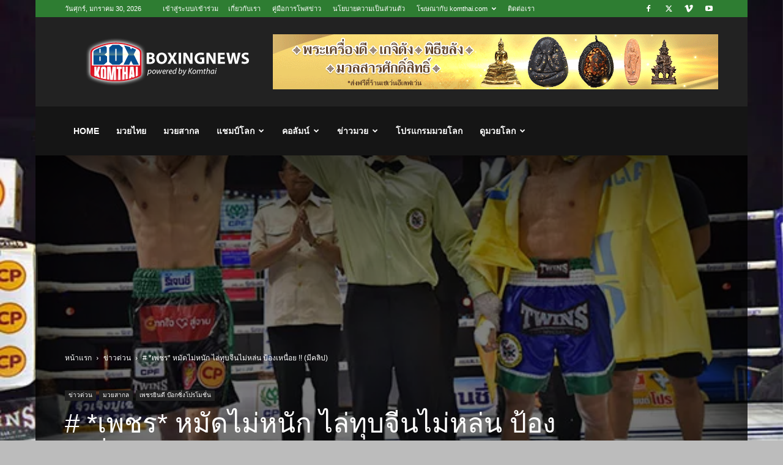

--- FILE ---
content_type: text/html; charset=utf-8
request_url: https://www.google.com/recaptcha/api2/aframe
body_size: 268
content:
<!DOCTYPE HTML><html><head><meta http-equiv="content-type" content="text/html; charset=UTF-8"></head><body><script nonce="oFFK88qjxP2OnXczgW-v_A">/** Anti-fraud and anti-abuse applications only. See google.com/recaptcha */ try{var clients={'sodar':'https://pagead2.googlesyndication.com/pagead/sodar?'};window.addEventListener("message",function(a){try{if(a.source===window.parent){var b=JSON.parse(a.data);var c=clients[b['id']];if(c){var d=document.createElement('img');d.src=c+b['params']+'&rc='+(localStorage.getItem("rc::a")?sessionStorage.getItem("rc::b"):"");window.document.body.appendChild(d);sessionStorage.setItem("rc::e",parseInt(sessionStorage.getItem("rc::e")||0)+1);localStorage.setItem("rc::h",'1769771608866');}}}catch(b){}});window.parent.postMessage("_grecaptcha_ready", "*");}catch(b){}</script></body></html>